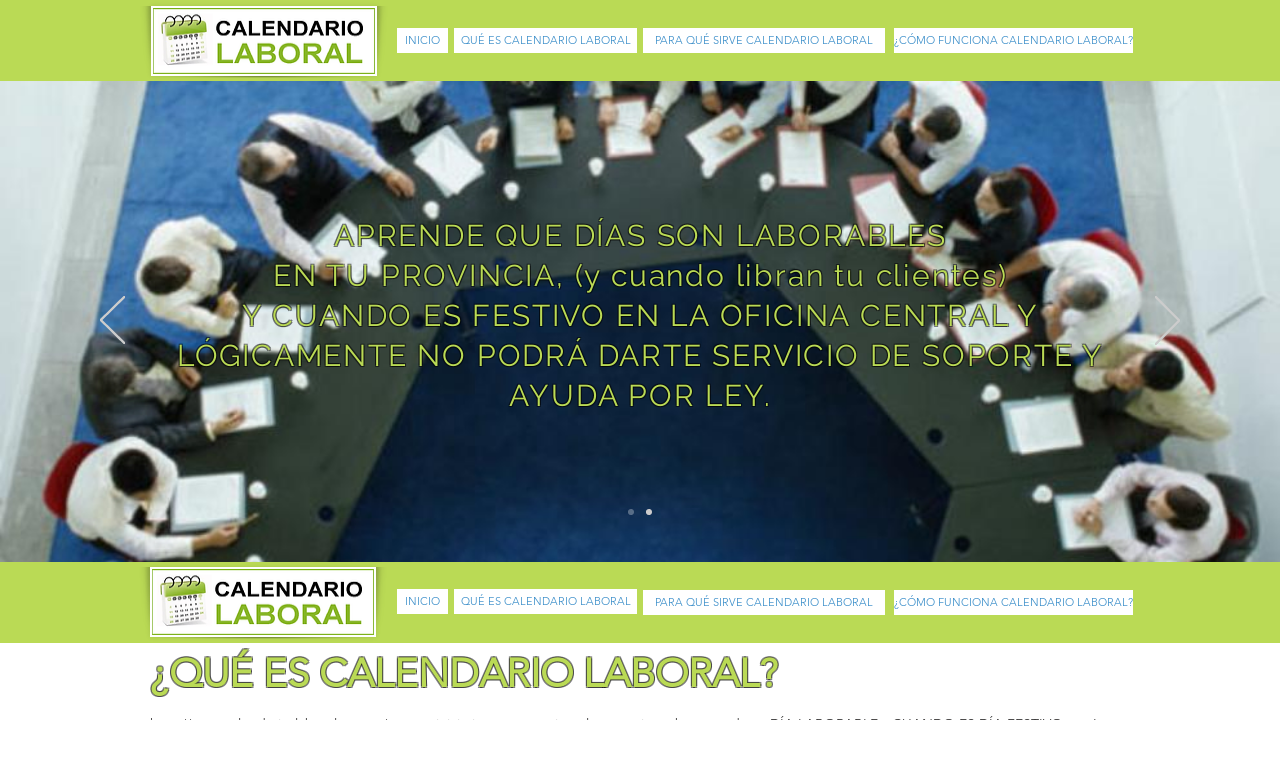

--- FILE ---
content_type: text/html; charset=utf-8
request_url: https://www.google.com/recaptcha/api2/aframe
body_size: 268
content:
<!DOCTYPE HTML><html><head><meta http-equiv="content-type" content="text/html; charset=UTF-8"></head><body><script nonce="EfYmdL1F7TMwD04FzIyV3A">/** Anti-fraud and anti-abuse applications only. See google.com/recaptcha */ try{var clients={'sodar':'https://pagead2.googlesyndication.com/pagead/sodar?'};window.addEventListener("message",function(a){try{if(a.source===window.parent){var b=JSON.parse(a.data);var c=clients[b['id']];if(c){var d=document.createElement('img');d.src=c+b['params']+'&rc='+(localStorage.getItem("rc::a")?sessionStorage.getItem("rc::b"):"");window.document.body.appendChild(d);sessionStorage.setItem("rc::e",parseInt(sessionStorage.getItem("rc::e")||0)+1);localStorage.setItem("rc::h",'1768896563675');}}}catch(b){}});window.parent.postMessage("_grecaptcha_ready", "*");}catch(b){}</script></body></html>